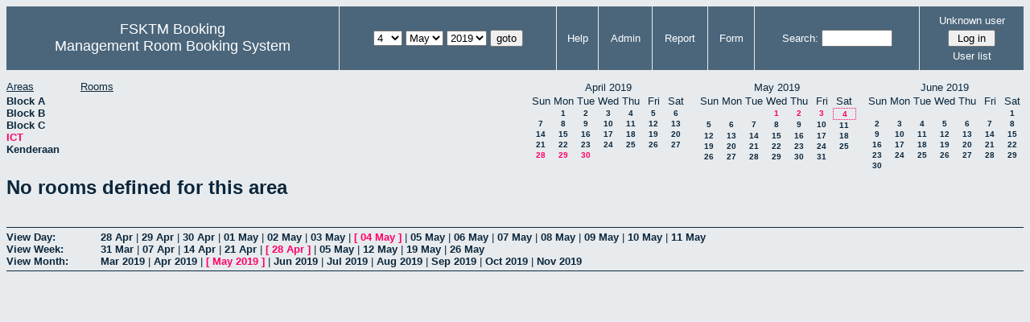

--- FILE ---
content_type: text/html; charset=utf-8
request_url: http://csitapps.upm.edu.my/xry/week.php?year=2019&month=05&day=04&area=5
body_size: 22688
content:
<!DOCTYPE HTML PUBLIC "-//W3C//DTD HTML 4.01//EN" "http://www.w3.org/TR/html4/strict.dtd">
<html>
  <head>
    <link rel="stylesheet" href="mrbs.css.php" type="text/css">
    <link rel="stylesheet" media="print" href="mrbs-print.css.php" type="text/css">
        <script src="mrbs-js-overrides.js" type="text/javascript"></script>
    <!--[if IE]>
    <link rel="stylesheet" href="mrbs-ie.css" type="text/css">
    <![endif]-->
    <!--[if IE 8]>
    <link rel="stylesheet" href="mrbs-ie8.css" type="text/css">
    <![endif]-->
    <!--[if lte IE 8]>
    <link rel="stylesheet" href="mrbs-ielte8.css" type="text/css">
    <![endif]-->
    <!--[if lte IE 7]>
    <link rel="stylesheet" href="mrbs-ielte7.css.php" type="text/css">
    <![endif]-->
    <!--[if lte IE 6]>
    <link rel="stylesheet" href="mrbs-ielte6.css" type="text/css">
    <![endif]-->

    <meta http-equiv="Content-Type" content="text/html; charset=utf-8">
    <meta name="robots" content="noindex">
    <meta http-equiv="Refresh" content="15">
    <title>Management Room Booking System</title>
    <script type="text/javascript">

//<![CDATA[

/*   Script inspired by "True Date Selector"
     Created by: Lee Hinder, lee.hinder@ntlworld.com 
     
     Tested with Windows IE 6.0
     Tested with Linux Opera 7.21, Mozilla 1.3, Konqueror 3.1.0
     
*/

function daysInFebruary (year)
{
  // February has 28 days unless the year is divisible by four,
  // and if it is the turn of the century then the century year
  // must also be divisible by 400 when it has 29 days
  return (((year % 4 == 0) && ( (!(year % 100 == 0)) || (year % 400 == 0))) ? 29 : 28 );
}

//function for returning how many days there are in a month including leap years
function DaysInMonth(WhichMonth, WhichYear)
{
  var DaysInMonth = 31;
  if (WhichMonth == "4" || WhichMonth == "6" || WhichMonth == "9" || WhichMonth == "11")
  {
    DaysInMonth = 30;
  }
  if (WhichMonth == "2")
  {
    DaysInMonth = daysInFebruary( WhichYear );
  }
  return DaysInMonth;
}

//function to change the available days in a months
function ChangeOptionDays(formObj, prefix)
{
  var DaysObject = eval("formObj." + prefix + "day");
  var MonthObject = eval("formObj." + prefix + "month");
  var YearObject = eval("formObj." + prefix + "year");

  if (typeof DaysObject.selectedIndex == 'number' && DaysObject.options)
  { // The DOM2 standard way
    // alert("The DOM2 standard way");
    var DaySelIdx = DaysObject.selectedIndex;
    var Month = parseInt(MonthObject.options[MonthObject.selectedIndex].value);
    var Year = parseInt(YearObject.options[YearObject.selectedIndex].value);
  }
  else if (DaysObject.selectedIndex && DaysObject[DaysObject.selectedIndex])
  { // The legacy MRBS way
    // alert("The legacy MRBS way");
    var DaySelIdx = DaysObject.selectedIndex;
    var Month = parseInt(MonthObject[MonthObject.selectedIndex].value);
    var Year = parseInt(YearObject[YearObject.selectedIndex].value);
  }
  else if (DaysObject.value)
  { // Opera 6 stores the selectedIndex in property 'value'.
    // alert("The Opera 6 way");
    var DaySelIdx = parseInt(DaysObject.value);
    var Month = parseInt(MonthObject.options[MonthObject.value].value);
    var Year = parseInt(YearObject.options[YearObject.value].value);
  }

  // alert("Day="+(DaySelIdx+1)+" Month="+Month+" Year="+Year);

  var DaysForThisSelection = DaysInMonth(Month, Year);
  var CurrentDaysInSelection = DaysObject.length;
  if (CurrentDaysInSelection > DaysForThisSelection)
  {
    for (i=0; i<(CurrentDaysInSelection-DaysForThisSelection); i++)
    {
      DaysObject.options[DaysObject.options.length - 1] = null
    }
  }
  if (DaysForThisSelection > CurrentDaysInSelection)
  {
    for (i=0; i<DaysForThisSelection; i++)
    {
      DaysObject.options[i] = new Option(eval(i + 1));
    }
  }
  if (DaysObject.selectedIndex < 0)
  {
    DaysObject.selectedIndex = 0;
  }
  if (DaySelIdx >= DaysForThisSelection)
  {
    DaysObject.selectedIndex = DaysForThisSelection-1;
  }
  else
  {
    DaysObject.selectedIndex = DaySelIdx;
  }
}

//]]>
    </script>
  </head>
  <body class="week">
    <div class="screenonly">


  <table id="banner">
    <tr>
      <td id="company">
        <div>
          <div id="logo">
<span>FSKTM Booking</span>
</div>
          <div id="mrbs">
            <a href="index.php">Management Room Booking System</a>
          </div>
        </div>
      </td>
      <td>
        <form action="day.php" method="get" id="Form1">
          <div>
            
                  <select name="day">
                    <option>1</option>
                    <option>2</option>
                    <option>3</option>
                    <option selected="selected">4</option>
                    <option>5</option>
                    <option>6</option>
                    <option>7</option>
                    <option>8</option>
                    <option>9</option>
                    <option>10</option>
                    <option>11</option>
                    <option>12</option>
                    <option>13</option>
                    <option>14</option>
                    <option>15</option>
                    <option>16</option>
                    <option>17</option>
                    <option>18</option>
                    <option>19</option>
                    <option>20</option>
                    <option>21</option>
                    <option>22</option>
                    <option>23</option>
                    <option>24</option>
                    <option>25</option>
                    <option>26</option>
                    <option>27</option>
                    <option>28</option>
                    <option>29</option>
                    <option>30</option>
                    <option>31</option>
                  </select>

                  <select name="month" onchange="ChangeOptionDays(this.form,'')">
                    <option value="1">Jan</option>
                    <option value="2">Feb</option>
                    <option value="3">Mar</option>
                    <option value="4">Apr</option>
                    <option value="5" selected="selected">May</option>
                    <option value="6">Jun</option>
                    <option value="7">Jul</option>
                    <option value="8">Aug</option>
                    <option value="9">Sep</option>
                    <option value="10">Oct</option>
                    <option value="11">Nov</option>
                    <option value="12">Dec</option>
                  </select>
             <select name="year" onchange="ChangeOptionDays(this.form,'')">
                    <option value="2014">2014</option>
                    <option value="2015">2015</option>
                    <option value="2016">2016</option>
                    <option value="2017">2017</option>
                    <option value="2018">2018</option>
                    <option value="2019" selected="selected">2019</option>
                    <option value="2020">2020</option>
                    <option value="2021">2021</option>
                    <option value="2022">2022</option>
                    <option value="2023">2023</option>
                    <option value="2024">2024</option>
                    <option value="2025">2025</option>
                    <option value="2026">2026</option>
                    <option value="2027">2027</option>
                    <option value="2028">2028</option>
                    <option value="2029">2029</option>
                    <option value="2030">2030</option>
                    <option value="2031">2031</option>
                  </select><input type="hidden" name="area" value="5">
            <script type="text/javascript">
              //<![CDATA[
              // fix number of days for the $month/$year that you start with
              ChangeOptionDays(document.getElementById('Form1'), ''); // Note: The 2nd arg must match the first in the call to genDateSelector above.
              //]]>
            </script>
            <input type="submit" value="goto">
          </div>
        </form>
      </td>
      <td>
<a href="help.php?day=4&amp;month=5&amp;year=2019&amp;area=5">Help</a>
</td>
<td>
<a href="admin.php?day=4&amp;month=5&amp;year=2019&amp;area=5">Admin</a>
</td>
<td>
<a href="report.php?day=4&amp;month=5&amp;year=2019&amp;area=5">Report</a>
</td>
<td>
<a href="book.php?day=4&amp;month=5&amp;year=2019&amp;area=5">Form</a>
</td>
      
      <td>
        <form id="header_search" method="get" action="search.php">
          <div>
            <a href="search.php?advanced=1">Search:</a>
            <input type="text"   name="search_str" value="">
            <input type="hidden" name="day"        value="4">
            <input type="hidden" name="month"      value="5">
            <input type="hidden" name="year"       value="2019">
            <input type="hidden" name="area" value="5">
          </div>
        </form>
      </td>
      <td>
<div id="logon_box">
                <a name="logonBox" href="">Unknown user</a>
                <form method="post" action="admin.php">
                  <div>
                    <input type="hidden" name="TargetURL" value="week.php?year=2019&amp;month=05&amp;day=04&amp;area=5">
                    <input type="hidden" name="Action" value="QueryName">
                    <input type="submit" value=" Log in ">
                  </div>
                </form>
<a href="edit_users.php">User list</a>
</div>
</td>
    </tr>
  </table>
</div>
<div class="screenonly">
  <div id="dwm_header">
<div id="dwm_areas"><h3>Areas</h3><ul>
<li><a href="week.php?year=2019&amp;month=5&amp;day=4&amp;area=1"><span>Block A</span></a></li>
<li><a href="week.php?year=2019&amp;month=5&amp;day=4&amp;area=2"><span>Block B</span></a></li>
<li><a href="week.php?year=2019&amp;month=5&amp;day=4&amp;area=3"><span>Block C</span></a></li>
<li><a href="week.php?year=2019&amp;month=5&amp;day=4&amp;area=5"><span class="current">ICT</span></a></li>
<li><a href="week.php?year=2019&amp;month=5&amp;day=4&amp;area=4"><span>Kenderaan</span></a></li>
</ul>
</div>
<div id="dwm_rooms"><h3>Rooms</h3><ul>
</ul>
</div>
<div id="cals">
<div id="cal_last">
<table class="calendar">
<thead>
<tr>
<th colspan="7">April&nbsp;2019</th>
</tr>
<tr>
<th>Sun</th>
<th>Mon</th>
<th>Tue</th>
<th>Wed</th>
<th>Thu</th>
<th>Fri</th>
<th>Sat</th>
</tr>
</thead>
<tbody>
<tr>
<td>&nbsp;</td>
<td><a href="week.php?year=2019&amp;month=04&amp;day=1&amp;area=5">1</a></td>
<td><a href="week.php?year=2019&amp;month=04&amp;day=2&amp;area=5">2</a></td>
<td><a href="week.php?year=2019&amp;month=04&amp;day=3&amp;area=5">3</a></td>
<td><a href="week.php?year=2019&amp;month=04&amp;day=4&amp;area=5">4</a></td>
<td><a href="week.php?year=2019&amp;month=04&amp;day=5&amp;area=5">5</a></td>
<td><a href="week.php?year=2019&amp;month=04&amp;day=6&amp;area=5">6</a></td>
</tr>
<tr>
<td><a href="week.php?year=2019&amp;month=04&amp;day=7&amp;area=5">7</a></td>
<td><a href="week.php?year=2019&amp;month=04&amp;day=8&amp;area=5">8</a></td>
<td><a href="week.php?year=2019&amp;month=04&amp;day=9&amp;area=5">9</a></td>
<td><a href="week.php?year=2019&amp;month=04&amp;day=10&amp;area=5">10</a></td>
<td><a href="week.php?year=2019&amp;month=04&amp;day=11&amp;area=5">11</a></td>
<td><a href="week.php?year=2019&amp;month=04&amp;day=12&amp;area=5">12</a></td>
<td><a href="week.php?year=2019&amp;month=04&amp;day=13&amp;area=5">13</a></td>
</tr>
<tr>
<td><a href="week.php?year=2019&amp;month=04&amp;day=14&amp;area=5">14</a></td>
<td><a href="week.php?year=2019&amp;month=04&amp;day=15&amp;area=5">15</a></td>
<td><a href="week.php?year=2019&amp;month=04&amp;day=16&amp;area=5">16</a></td>
<td><a href="week.php?year=2019&amp;month=04&amp;day=17&amp;area=5">17</a></td>
<td><a href="week.php?year=2019&amp;month=04&amp;day=18&amp;area=5">18</a></td>
<td><a href="week.php?year=2019&amp;month=04&amp;day=19&amp;area=5">19</a></td>
<td><a href="week.php?year=2019&amp;month=04&amp;day=20&amp;area=5">20</a></td>
</tr>
<tr>
<td><a href="week.php?year=2019&amp;month=04&amp;day=21&amp;area=5">21</a></td>
<td><a href="week.php?year=2019&amp;month=04&amp;day=22&amp;area=5">22</a></td>
<td><a href="week.php?year=2019&amp;month=04&amp;day=23&amp;area=5">23</a></td>
<td><a href="week.php?year=2019&amp;month=04&amp;day=24&amp;area=5">24</a></td>
<td><a href="week.php?year=2019&amp;month=04&amp;day=25&amp;area=5">25</a></td>
<td><a href="week.php?year=2019&amp;month=04&amp;day=26&amp;area=5">26</a></td>
<td><a href="week.php?year=2019&amp;month=04&amp;day=27&amp;area=5">27</a></td>
</tr>
<tr>
<td><a class="current" href="week.php?year=2019&amp;month=04&amp;day=28&amp;area=5">28</a></td>
<td><a class="current" href="week.php?year=2019&amp;month=04&amp;day=29&amp;area=5">29</a></td>
<td><a class="current" href="week.php?year=2019&amp;month=04&amp;day=30&amp;area=5">30</a></td>
<td>&nbsp;</td>
<td>&nbsp;</td>
<td>&nbsp;</td>
<td>&nbsp;</td>
</tr>
</tbody>
</table>
</div>
<div id="cal_this">
<table class="calendar">
<thead>
<tr>
<th colspan="7">May&nbsp;2019</th>
</tr>
<tr>
<th>Sun</th>
<th>Mon</th>
<th>Tue</th>
<th>Wed</th>
<th>Thu</th>
<th>Fri</th>
<th>Sat</th>
</tr>
</thead>
<tbody>
<tr>
<td>&nbsp;</td>
<td>&nbsp;</td>
<td>&nbsp;</td>
<td><a class="current" href="week.php?year=2019&amp;month=05&amp;day=1&amp;area=5">1</a></td>
<td><a class="current" href="week.php?year=2019&amp;month=05&amp;day=2&amp;area=5">2</a></td>
<td><a class="current" href="week.php?year=2019&amp;month=05&amp;day=3&amp;area=5">3</a></td>
<td id="sticky_day"><a class="current" href="week.php?year=2019&amp;month=05&amp;day=4&amp;area=5">4</a></td>
</tr>
<tr>
<td><a href="week.php?year=2019&amp;month=05&amp;day=5&amp;area=5">5</a></td>
<td><a href="week.php?year=2019&amp;month=05&amp;day=6&amp;area=5">6</a></td>
<td><a href="week.php?year=2019&amp;month=05&amp;day=7&amp;area=5">7</a></td>
<td><a href="week.php?year=2019&amp;month=05&amp;day=8&amp;area=5">8</a></td>
<td><a href="week.php?year=2019&amp;month=05&amp;day=9&amp;area=5">9</a></td>
<td><a href="week.php?year=2019&amp;month=05&amp;day=10&amp;area=5">10</a></td>
<td><a href="week.php?year=2019&amp;month=05&amp;day=11&amp;area=5">11</a></td>
</tr>
<tr>
<td><a href="week.php?year=2019&amp;month=05&amp;day=12&amp;area=5">12</a></td>
<td><a href="week.php?year=2019&amp;month=05&amp;day=13&amp;area=5">13</a></td>
<td><a href="week.php?year=2019&amp;month=05&amp;day=14&amp;area=5">14</a></td>
<td><a href="week.php?year=2019&amp;month=05&amp;day=15&amp;area=5">15</a></td>
<td><a href="week.php?year=2019&amp;month=05&amp;day=16&amp;area=5">16</a></td>
<td><a href="week.php?year=2019&amp;month=05&amp;day=17&amp;area=5">17</a></td>
<td><a href="week.php?year=2019&amp;month=05&amp;day=18&amp;area=5">18</a></td>
</tr>
<tr>
<td><a href="week.php?year=2019&amp;month=05&amp;day=19&amp;area=5">19</a></td>
<td><a href="week.php?year=2019&amp;month=05&amp;day=20&amp;area=5">20</a></td>
<td><a href="week.php?year=2019&amp;month=05&amp;day=21&amp;area=5">21</a></td>
<td><a href="week.php?year=2019&amp;month=05&amp;day=22&amp;area=5">22</a></td>
<td><a href="week.php?year=2019&amp;month=05&amp;day=23&amp;area=5">23</a></td>
<td><a href="week.php?year=2019&amp;month=05&amp;day=24&amp;area=5">24</a></td>
<td><a href="week.php?year=2019&amp;month=05&amp;day=25&amp;area=5">25</a></td>
</tr>
<tr>
<td><a href="week.php?year=2019&amp;month=05&amp;day=26&amp;area=5">26</a></td>
<td><a href="week.php?year=2019&amp;month=05&amp;day=27&amp;area=5">27</a></td>
<td><a href="week.php?year=2019&amp;month=05&amp;day=28&amp;area=5">28</a></td>
<td><a href="week.php?year=2019&amp;month=05&amp;day=29&amp;area=5">29</a></td>
<td><a href="week.php?year=2019&amp;month=05&amp;day=30&amp;area=5">30</a></td>
<td><a href="week.php?year=2019&amp;month=05&amp;day=31&amp;area=5">31</a></td>
<td>&nbsp;</td>
</tr>
</tbody>
</table>
</div>
<div id="cal_next">
<table class="calendar">
<thead>
<tr>
<th colspan="7">June&nbsp;2019</th>
</tr>
<tr>
<th>Sun</th>
<th>Mon</th>
<th>Tue</th>
<th>Wed</th>
<th>Thu</th>
<th>Fri</th>
<th>Sat</th>
</tr>
</thead>
<tbody>
<tr>
<td>&nbsp;</td>
<td>&nbsp;</td>
<td>&nbsp;</td>
<td>&nbsp;</td>
<td>&nbsp;</td>
<td>&nbsp;</td>
<td><a href="week.php?year=2019&amp;month=06&amp;day=1&amp;area=5">1</a></td>
</tr>
<tr>
<td><a href="week.php?year=2019&amp;month=06&amp;day=2&amp;area=5">2</a></td>
<td><a href="week.php?year=2019&amp;month=06&amp;day=3&amp;area=5">3</a></td>
<td><a href="week.php?year=2019&amp;month=06&amp;day=4&amp;area=5">4</a></td>
<td><a href="week.php?year=2019&amp;month=06&amp;day=5&amp;area=5">5</a></td>
<td><a href="week.php?year=2019&amp;month=06&amp;day=6&amp;area=5">6</a></td>
<td><a href="week.php?year=2019&amp;month=06&amp;day=7&amp;area=5">7</a></td>
<td><a href="week.php?year=2019&amp;month=06&amp;day=8&amp;area=5">8</a></td>
</tr>
<tr>
<td><a href="week.php?year=2019&amp;month=06&amp;day=9&amp;area=5">9</a></td>
<td><a href="week.php?year=2019&amp;month=06&amp;day=10&amp;area=5">10</a></td>
<td><a href="week.php?year=2019&amp;month=06&amp;day=11&amp;area=5">11</a></td>
<td><a href="week.php?year=2019&amp;month=06&amp;day=12&amp;area=5">12</a></td>
<td><a href="week.php?year=2019&amp;month=06&amp;day=13&amp;area=5">13</a></td>
<td><a href="week.php?year=2019&amp;month=06&amp;day=14&amp;area=5">14</a></td>
<td><a href="week.php?year=2019&amp;month=06&amp;day=15&amp;area=5">15</a></td>
</tr>
<tr>
<td><a href="week.php?year=2019&amp;month=06&amp;day=16&amp;area=5">16</a></td>
<td><a href="week.php?year=2019&amp;month=06&amp;day=17&amp;area=5">17</a></td>
<td><a href="week.php?year=2019&amp;month=06&amp;day=18&amp;area=5">18</a></td>
<td><a href="week.php?year=2019&amp;month=06&amp;day=19&amp;area=5">19</a></td>
<td><a href="week.php?year=2019&amp;month=06&amp;day=20&amp;area=5">20</a></td>
<td><a href="week.php?year=2019&amp;month=06&amp;day=21&amp;area=5">21</a></td>
<td><a href="week.php?year=2019&amp;month=06&amp;day=22&amp;area=5">22</a></td>
</tr>
<tr>
<td><a href="week.php?year=2019&amp;month=06&amp;day=23&amp;area=5">23</a></td>
<td><a href="week.php?year=2019&amp;month=06&amp;day=24&amp;area=5">24</a></td>
<td><a href="week.php?year=2019&amp;month=06&amp;day=25&amp;area=5">25</a></td>
<td><a href="week.php?year=2019&amp;month=06&amp;day=26&amp;area=5">26</a></td>
<td><a href="week.php?year=2019&amp;month=06&amp;day=27&amp;area=5">27</a></td>
<td><a href="week.php?year=2019&amp;month=06&amp;day=28&amp;area=5">28</a></td>
<td><a href="week.php?year=2019&amp;month=06&amp;day=29&amp;area=5">29</a></td>
</tr>
<tr>
<td><a href="week.php?year=2019&amp;month=06&amp;day=30&amp;area=5">30</a></td>
<td>&nbsp;</td>
<td>&nbsp;</td>
<td>&nbsp;</td>
<td>&nbsp;</td>
<td>&nbsp;</td>
<td>&nbsp;</td>
</tr>
</tbody>
</table>
</div>
</div>
</div>
</div>
<h1>No rooms defined for this area</h1><div class="screenonly" id="trailer">
<div id="viewday">
<div class="trailer_label">
<span><a href="day.php?year=2019&amp;month=5&amp;day=4&amp;area=5">View Day:</a></span>
</div>
<div class="trailer_links">
<span class=""><a href="day.php?year=2019&amp;month=04&amp;day=28&amp;area=5">28 Apr</a></span>
 | <span class=""><a href="day.php?year=2019&amp;month=04&amp;day=29&amp;area=5">29 Apr</a></span>
 | <span class=""><a href="day.php?year=2019&amp;month=04&amp;day=30&amp;area=5">30 Apr</a></span>
 | <span class=""><a href="day.php?year=2019&amp;month=05&amp;day=01&amp;area=5">01 May</a></span>
 | <span class=""><a href="day.php?year=2019&amp;month=05&amp;day=02&amp;area=5">02 May</a></span>
 | <span class=""><a href="day.php?year=2019&amp;month=05&amp;day=03&amp;area=5">03 May</a></span>
 | <span class="current">[ <a href="day.php?year=2019&amp;month=05&amp;day=04&amp;area=5">04 May</a> ]</span>
 | <span class=""><a href="day.php?year=2019&amp;month=05&amp;day=05&amp;area=5">05 May</a></span>
 | <span class=""><a href="day.php?year=2019&amp;month=05&amp;day=06&amp;area=5">06 May</a></span>
 | <span class=""><a href="day.php?year=2019&amp;month=05&amp;day=07&amp;area=5">07 May</a></span>
 | <span class=""><a href="day.php?year=2019&amp;month=05&amp;day=08&amp;area=5">08 May</a></span>
 | <span class=""><a href="day.php?year=2019&amp;month=05&amp;day=09&amp;area=5">09 May</a></span>
 | <span class=""><a href="day.php?year=2019&amp;month=05&amp;day=10&amp;area=5">10 May</a></span>
 | <span class=""><a href="day.php?year=2019&amp;month=05&amp;day=11&amp;area=5">11 May</a></span>
</div>
</div>
<div id="viewweek">
<div class="trailer_label">
  <span><a href="week.php?year=2019&amp;month=5&amp;day=4&amp;area=5">View Week:</a></span>
</div>
<div class="trailer_links">
  <a href="week.php?year=2019&amp;month=04&amp;day=06&amp;area=5">31 Mar</a>
 |   <a href="week.php?year=2019&amp;month=04&amp;day=13&amp;area=5">07 Apr</a>
 |   <a href="week.php?year=2019&amp;month=04&amp;day=20&amp;area=5">14 Apr</a>
 |   <a href="week.php?year=2019&amp;month=04&amp;day=27&amp;area=5">21 Apr</a>
 | <span class="current">
[   <a href="week.php?year=2019&amp;month=05&amp;day=04&amp;area=5">28 Apr</a>
]</span>
 |   <a href="week.php?year=2019&amp;month=05&amp;day=11&amp;area=5">05 May</a>
 |   <a href="week.php?year=2019&amp;month=05&amp;day=18&amp;area=5">12 May</a>
 |   <a href="week.php?year=2019&amp;month=05&amp;day=25&amp;area=5">19 May</a>
 |   <a href="week.php?year=2019&amp;month=06&amp;day=01&amp;area=5">26 May</a>
</div>
</div>
<div id="viewmonth">
<div class="trailer_label">
  <span><a href="month.php?year=2019&amp;month=5&amp;day=4&amp;area=5">View Month:</a></span>
</div>
<div class="trailer_links">
  <a href="month.php?year=2019&amp;month=03&amp;day=4&amp;area=5">Mar 2019</a>
 |   <a href="month.php?year=2019&amp;month=04&amp;day=4&amp;area=5">Apr 2019</a>
 | <span class="current">
[   <a href="month.php?year=2019&amp;month=05&amp;day=4&amp;area=5">May 2019</a>
]</span>
 |   <a href="month.php?year=2019&amp;month=06&amp;day=4&amp;area=5">Jun 2019</a>
 |   <a href="month.php?year=2019&amp;month=07&amp;day=4&amp;area=5">Jul 2019</a>
 |   <a href="month.php?year=2019&amp;month=08&amp;day=4&amp;area=5">Aug 2019</a>
 |   <a href="month.php?year=2019&amp;month=09&amp;day=4&amp;area=5">Sep 2019</a>
 |   <a href="month.php?year=2019&amp;month=10&amp;day=4&amp;area=5">Oct 2019</a>
 |   <a href="month.php?year=2019&amp;month=11&amp;day=4&amp;area=5">Nov 2019</a>
</div>
</div>
</div>
</body>
</html>
